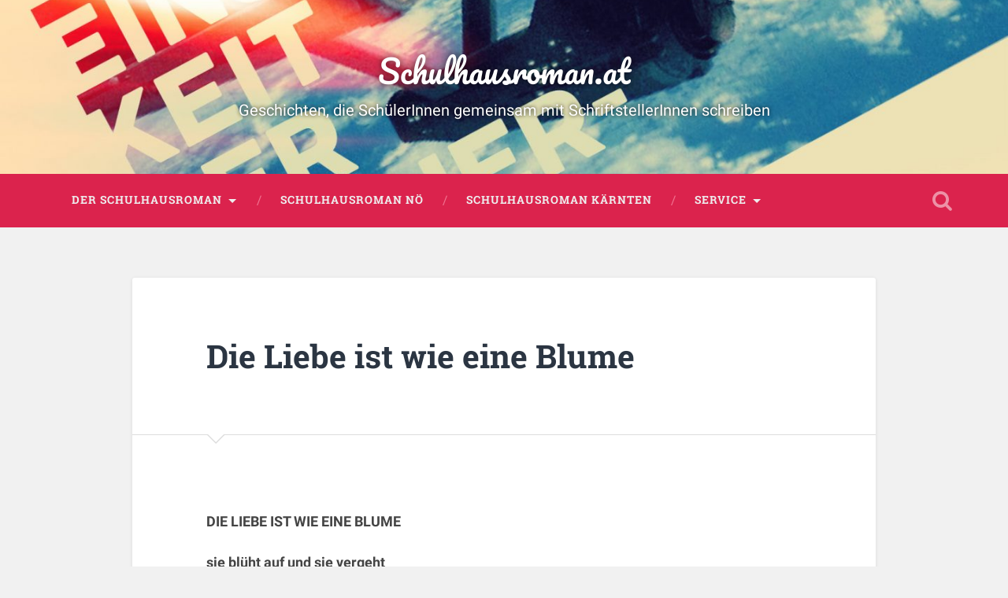

--- FILE ---
content_type: text/html; charset=UTF-8
request_url: https://schulhausroman.at/aktuelle-romane-und-klassen/fertige-schulhausromane/die-liebe-ist-wie-eine-blume/
body_size: 9125
content:
<!DOCTYPE html>
<html lang="de">
<head>
	<meta charset="UTF-8">
	<meta name="viewport" content="width=device-width, initial-scale=1.0" >
	<link rel="profile" href="http://gmpg.org/xfn/11" />
	<title>Die Liebe ist wie eine Blume &#8211; Schulhausroman.at</title>
<meta name='robots' content='max-image-preview:large' />
	<style>img:is([sizes="auto" i], [sizes^="auto," i]) { contain-intrinsic-size: 3000px 1500px }</style>
	<link rel='dns-prefetch' href='//secure.gravatar.com' />
<link rel='dns-prefetch' href='//stats.wp.com' />
<link rel='dns-prefetch' href='//v0.wordpress.com' />
<link rel="alternate" type="application/rss+xml" title="Schulhausroman.at &raquo; Feed" href="https://schulhausroman.at/feed/" />
<link rel="alternate" type="application/rss+xml" title="Schulhausroman.at &raquo; Kommentar-Feed" href="https://schulhausroman.at/comments/feed/" />
<script type="text/javascript">
/* <![CDATA[ */
window._wpemojiSettings = {"baseUrl":"https:\/\/s.w.org\/images\/core\/emoji\/16.0.1\/72x72\/","ext":".png","svgUrl":"https:\/\/s.w.org\/images\/core\/emoji\/16.0.1\/svg\/","svgExt":".svg","source":{"concatemoji":"https:\/\/schulhausroman.at\/wp-includes\/js\/wp-emoji-release.min.js?ver=6.8.3"}};
/*! This file is auto-generated */
!function(s,n){var o,i,e;function c(e){try{var t={supportTests:e,timestamp:(new Date).valueOf()};sessionStorage.setItem(o,JSON.stringify(t))}catch(e){}}function p(e,t,n){e.clearRect(0,0,e.canvas.width,e.canvas.height),e.fillText(t,0,0);var t=new Uint32Array(e.getImageData(0,0,e.canvas.width,e.canvas.height).data),a=(e.clearRect(0,0,e.canvas.width,e.canvas.height),e.fillText(n,0,0),new Uint32Array(e.getImageData(0,0,e.canvas.width,e.canvas.height).data));return t.every(function(e,t){return e===a[t]})}function u(e,t){e.clearRect(0,0,e.canvas.width,e.canvas.height),e.fillText(t,0,0);for(var n=e.getImageData(16,16,1,1),a=0;a<n.data.length;a++)if(0!==n.data[a])return!1;return!0}function f(e,t,n,a){switch(t){case"flag":return n(e,"\ud83c\udff3\ufe0f\u200d\u26a7\ufe0f","\ud83c\udff3\ufe0f\u200b\u26a7\ufe0f")?!1:!n(e,"\ud83c\udde8\ud83c\uddf6","\ud83c\udde8\u200b\ud83c\uddf6")&&!n(e,"\ud83c\udff4\udb40\udc67\udb40\udc62\udb40\udc65\udb40\udc6e\udb40\udc67\udb40\udc7f","\ud83c\udff4\u200b\udb40\udc67\u200b\udb40\udc62\u200b\udb40\udc65\u200b\udb40\udc6e\u200b\udb40\udc67\u200b\udb40\udc7f");case"emoji":return!a(e,"\ud83e\udedf")}return!1}function g(e,t,n,a){var r="undefined"!=typeof WorkerGlobalScope&&self instanceof WorkerGlobalScope?new OffscreenCanvas(300,150):s.createElement("canvas"),o=r.getContext("2d",{willReadFrequently:!0}),i=(o.textBaseline="top",o.font="600 32px Arial",{});return e.forEach(function(e){i[e]=t(o,e,n,a)}),i}function t(e){var t=s.createElement("script");t.src=e,t.defer=!0,s.head.appendChild(t)}"undefined"!=typeof Promise&&(o="wpEmojiSettingsSupports",i=["flag","emoji"],n.supports={everything:!0,everythingExceptFlag:!0},e=new Promise(function(e){s.addEventListener("DOMContentLoaded",e,{once:!0})}),new Promise(function(t){var n=function(){try{var e=JSON.parse(sessionStorage.getItem(o));if("object"==typeof e&&"number"==typeof e.timestamp&&(new Date).valueOf()<e.timestamp+604800&&"object"==typeof e.supportTests)return e.supportTests}catch(e){}return null}();if(!n){if("undefined"!=typeof Worker&&"undefined"!=typeof OffscreenCanvas&&"undefined"!=typeof URL&&URL.createObjectURL&&"undefined"!=typeof Blob)try{var e="postMessage("+g.toString()+"("+[JSON.stringify(i),f.toString(),p.toString(),u.toString()].join(",")+"));",a=new Blob([e],{type:"text/javascript"}),r=new Worker(URL.createObjectURL(a),{name:"wpTestEmojiSupports"});return void(r.onmessage=function(e){c(n=e.data),r.terminate(),t(n)})}catch(e){}c(n=g(i,f,p,u))}t(n)}).then(function(e){for(var t in e)n.supports[t]=e[t],n.supports.everything=n.supports.everything&&n.supports[t],"flag"!==t&&(n.supports.everythingExceptFlag=n.supports.everythingExceptFlag&&n.supports[t]);n.supports.everythingExceptFlag=n.supports.everythingExceptFlag&&!n.supports.flag,n.DOMReady=!1,n.readyCallback=function(){n.DOMReady=!0}}).then(function(){return e}).then(function(){var e;n.supports.everything||(n.readyCallback(),(e=n.source||{}).concatemoji?t(e.concatemoji):e.wpemoji&&e.twemoji&&(t(e.twemoji),t(e.wpemoji)))}))}((window,document),window._wpemojiSettings);
/* ]]> */
</script>

<style id='wp-emoji-styles-inline-css' type='text/css'>

	img.wp-smiley, img.emoji {
		display: inline !important;
		border: none !important;
		box-shadow: none !important;
		height: 1em !important;
		width: 1em !important;
		margin: 0 0.07em !important;
		vertical-align: -0.1em !important;
		background: none !important;
		padding: 0 !important;
	}
</style>
<link rel='stylesheet' id='wp-block-library-css' href='https://schulhausroman.at/wp-includes/css/dist/block-library/style.min.css?ver=6.8.3' type='text/css' media='all' />
<style id='classic-theme-styles-inline-css' type='text/css'>
/*! This file is auto-generated */
.wp-block-button__link{color:#fff;background-color:#32373c;border-radius:9999px;box-shadow:none;text-decoration:none;padding:calc(.667em + 2px) calc(1.333em + 2px);font-size:1.125em}.wp-block-file__button{background:#32373c;color:#fff;text-decoration:none}
</style>
<link rel='stylesheet' id='mediaelement-css' href='https://schulhausroman.at/wp-includes/js/mediaelement/mediaelementplayer-legacy.min.css?ver=4.2.17' type='text/css' media='all' />
<link rel='stylesheet' id='wp-mediaelement-css' href='https://schulhausroman.at/wp-includes/js/mediaelement/wp-mediaelement.min.css?ver=6.8.3' type='text/css' media='all' />
<style id='jetpack-sharing-buttons-style-inline-css' type='text/css'>
.jetpack-sharing-buttons__services-list{display:flex;flex-direction:row;flex-wrap:wrap;gap:0;list-style-type:none;margin:5px;padding:0}.jetpack-sharing-buttons__services-list.has-small-icon-size{font-size:12px}.jetpack-sharing-buttons__services-list.has-normal-icon-size{font-size:16px}.jetpack-sharing-buttons__services-list.has-large-icon-size{font-size:24px}.jetpack-sharing-buttons__services-list.has-huge-icon-size{font-size:36px}@media print{.jetpack-sharing-buttons__services-list{display:none!important}}.editor-styles-wrapper .wp-block-jetpack-sharing-buttons{gap:0;padding-inline-start:0}ul.jetpack-sharing-buttons__services-list.has-background{padding:1.25em 2.375em}
</style>
<style id='global-styles-inline-css' type='text/css'>
:root{--wp--preset--aspect-ratio--square: 1;--wp--preset--aspect-ratio--4-3: 4/3;--wp--preset--aspect-ratio--3-4: 3/4;--wp--preset--aspect-ratio--3-2: 3/2;--wp--preset--aspect-ratio--2-3: 2/3;--wp--preset--aspect-ratio--16-9: 16/9;--wp--preset--aspect-ratio--9-16: 9/16;--wp--preset--color--black: #000000;--wp--preset--color--cyan-bluish-gray: #abb8c3;--wp--preset--color--white: #ffffff;--wp--preset--color--pale-pink: #f78da7;--wp--preset--color--vivid-red: #cf2e2e;--wp--preset--color--luminous-vivid-orange: #ff6900;--wp--preset--color--luminous-vivid-amber: #fcb900;--wp--preset--color--light-green-cyan: #7bdcb5;--wp--preset--color--vivid-green-cyan: #00d084;--wp--preset--color--pale-cyan-blue: #8ed1fc;--wp--preset--color--vivid-cyan-blue: #0693e3;--wp--preset--color--vivid-purple: #9b51e0;--wp--preset--gradient--vivid-cyan-blue-to-vivid-purple: linear-gradient(135deg,rgba(6,147,227,1) 0%,rgb(155,81,224) 100%);--wp--preset--gradient--light-green-cyan-to-vivid-green-cyan: linear-gradient(135deg,rgb(122,220,180) 0%,rgb(0,208,130) 100%);--wp--preset--gradient--luminous-vivid-amber-to-luminous-vivid-orange: linear-gradient(135deg,rgba(252,185,0,1) 0%,rgba(255,105,0,1) 100%);--wp--preset--gradient--luminous-vivid-orange-to-vivid-red: linear-gradient(135deg,rgba(255,105,0,1) 0%,rgb(207,46,46) 100%);--wp--preset--gradient--very-light-gray-to-cyan-bluish-gray: linear-gradient(135deg,rgb(238,238,238) 0%,rgb(169,184,195) 100%);--wp--preset--gradient--cool-to-warm-spectrum: linear-gradient(135deg,rgb(74,234,220) 0%,rgb(151,120,209) 20%,rgb(207,42,186) 40%,rgb(238,44,130) 60%,rgb(251,105,98) 80%,rgb(254,248,76) 100%);--wp--preset--gradient--blush-light-purple: linear-gradient(135deg,rgb(255,206,236) 0%,rgb(152,150,240) 100%);--wp--preset--gradient--blush-bordeaux: linear-gradient(135deg,rgb(254,205,165) 0%,rgb(254,45,45) 50%,rgb(107,0,62) 100%);--wp--preset--gradient--luminous-dusk: linear-gradient(135deg,rgb(255,203,112) 0%,rgb(199,81,192) 50%,rgb(65,88,208) 100%);--wp--preset--gradient--pale-ocean: linear-gradient(135deg,rgb(255,245,203) 0%,rgb(182,227,212) 50%,rgb(51,167,181) 100%);--wp--preset--gradient--electric-grass: linear-gradient(135deg,rgb(202,248,128) 0%,rgb(113,206,126) 100%);--wp--preset--gradient--midnight: linear-gradient(135deg,rgb(2,3,129) 0%,rgb(40,116,252) 100%);--wp--preset--font-size--small: 13px;--wp--preset--font-size--medium: 20px;--wp--preset--font-size--large: 36px;--wp--preset--font-size--x-large: 42px;--wp--preset--spacing--20: 0.44rem;--wp--preset--spacing--30: 0.67rem;--wp--preset--spacing--40: 1rem;--wp--preset--spacing--50: 1.5rem;--wp--preset--spacing--60: 2.25rem;--wp--preset--spacing--70: 3.38rem;--wp--preset--spacing--80: 5.06rem;--wp--preset--shadow--natural: 6px 6px 9px rgba(0, 0, 0, 0.2);--wp--preset--shadow--deep: 12px 12px 50px rgba(0, 0, 0, 0.4);--wp--preset--shadow--sharp: 6px 6px 0px rgba(0, 0, 0, 0.2);--wp--preset--shadow--outlined: 6px 6px 0px -3px rgba(255, 255, 255, 1), 6px 6px rgba(0, 0, 0, 1);--wp--preset--shadow--crisp: 6px 6px 0px rgba(0, 0, 0, 1);}:where(.is-layout-flex){gap: 0.5em;}:where(.is-layout-grid){gap: 0.5em;}body .is-layout-flex{display: flex;}.is-layout-flex{flex-wrap: wrap;align-items: center;}.is-layout-flex > :is(*, div){margin: 0;}body .is-layout-grid{display: grid;}.is-layout-grid > :is(*, div){margin: 0;}:where(.wp-block-columns.is-layout-flex){gap: 2em;}:where(.wp-block-columns.is-layout-grid){gap: 2em;}:where(.wp-block-post-template.is-layout-flex){gap: 1.25em;}:where(.wp-block-post-template.is-layout-grid){gap: 1.25em;}.has-black-color{color: var(--wp--preset--color--black) !important;}.has-cyan-bluish-gray-color{color: var(--wp--preset--color--cyan-bluish-gray) !important;}.has-white-color{color: var(--wp--preset--color--white) !important;}.has-pale-pink-color{color: var(--wp--preset--color--pale-pink) !important;}.has-vivid-red-color{color: var(--wp--preset--color--vivid-red) !important;}.has-luminous-vivid-orange-color{color: var(--wp--preset--color--luminous-vivid-orange) !important;}.has-luminous-vivid-amber-color{color: var(--wp--preset--color--luminous-vivid-amber) !important;}.has-light-green-cyan-color{color: var(--wp--preset--color--light-green-cyan) !important;}.has-vivid-green-cyan-color{color: var(--wp--preset--color--vivid-green-cyan) !important;}.has-pale-cyan-blue-color{color: var(--wp--preset--color--pale-cyan-blue) !important;}.has-vivid-cyan-blue-color{color: var(--wp--preset--color--vivid-cyan-blue) !important;}.has-vivid-purple-color{color: var(--wp--preset--color--vivid-purple) !important;}.has-black-background-color{background-color: var(--wp--preset--color--black) !important;}.has-cyan-bluish-gray-background-color{background-color: var(--wp--preset--color--cyan-bluish-gray) !important;}.has-white-background-color{background-color: var(--wp--preset--color--white) !important;}.has-pale-pink-background-color{background-color: var(--wp--preset--color--pale-pink) !important;}.has-vivid-red-background-color{background-color: var(--wp--preset--color--vivid-red) !important;}.has-luminous-vivid-orange-background-color{background-color: var(--wp--preset--color--luminous-vivid-orange) !important;}.has-luminous-vivid-amber-background-color{background-color: var(--wp--preset--color--luminous-vivid-amber) !important;}.has-light-green-cyan-background-color{background-color: var(--wp--preset--color--light-green-cyan) !important;}.has-vivid-green-cyan-background-color{background-color: var(--wp--preset--color--vivid-green-cyan) !important;}.has-pale-cyan-blue-background-color{background-color: var(--wp--preset--color--pale-cyan-blue) !important;}.has-vivid-cyan-blue-background-color{background-color: var(--wp--preset--color--vivid-cyan-blue) !important;}.has-vivid-purple-background-color{background-color: var(--wp--preset--color--vivid-purple) !important;}.has-black-border-color{border-color: var(--wp--preset--color--black) !important;}.has-cyan-bluish-gray-border-color{border-color: var(--wp--preset--color--cyan-bluish-gray) !important;}.has-white-border-color{border-color: var(--wp--preset--color--white) !important;}.has-pale-pink-border-color{border-color: var(--wp--preset--color--pale-pink) !important;}.has-vivid-red-border-color{border-color: var(--wp--preset--color--vivid-red) !important;}.has-luminous-vivid-orange-border-color{border-color: var(--wp--preset--color--luminous-vivid-orange) !important;}.has-luminous-vivid-amber-border-color{border-color: var(--wp--preset--color--luminous-vivid-amber) !important;}.has-light-green-cyan-border-color{border-color: var(--wp--preset--color--light-green-cyan) !important;}.has-vivid-green-cyan-border-color{border-color: var(--wp--preset--color--vivid-green-cyan) !important;}.has-pale-cyan-blue-border-color{border-color: var(--wp--preset--color--pale-cyan-blue) !important;}.has-vivid-cyan-blue-border-color{border-color: var(--wp--preset--color--vivid-cyan-blue) !important;}.has-vivid-purple-border-color{border-color: var(--wp--preset--color--vivid-purple) !important;}.has-vivid-cyan-blue-to-vivid-purple-gradient-background{background: var(--wp--preset--gradient--vivid-cyan-blue-to-vivid-purple) !important;}.has-light-green-cyan-to-vivid-green-cyan-gradient-background{background: var(--wp--preset--gradient--light-green-cyan-to-vivid-green-cyan) !important;}.has-luminous-vivid-amber-to-luminous-vivid-orange-gradient-background{background: var(--wp--preset--gradient--luminous-vivid-amber-to-luminous-vivid-orange) !important;}.has-luminous-vivid-orange-to-vivid-red-gradient-background{background: var(--wp--preset--gradient--luminous-vivid-orange-to-vivid-red) !important;}.has-very-light-gray-to-cyan-bluish-gray-gradient-background{background: var(--wp--preset--gradient--very-light-gray-to-cyan-bluish-gray) !important;}.has-cool-to-warm-spectrum-gradient-background{background: var(--wp--preset--gradient--cool-to-warm-spectrum) !important;}.has-blush-light-purple-gradient-background{background: var(--wp--preset--gradient--blush-light-purple) !important;}.has-blush-bordeaux-gradient-background{background: var(--wp--preset--gradient--blush-bordeaux) !important;}.has-luminous-dusk-gradient-background{background: var(--wp--preset--gradient--luminous-dusk) !important;}.has-pale-ocean-gradient-background{background: var(--wp--preset--gradient--pale-ocean) !important;}.has-electric-grass-gradient-background{background: var(--wp--preset--gradient--electric-grass) !important;}.has-midnight-gradient-background{background: var(--wp--preset--gradient--midnight) !important;}.has-small-font-size{font-size: var(--wp--preset--font-size--small) !important;}.has-medium-font-size{font-size: var(--wp--preset--font-size--medium) !important;}.has-large-font-size{font-size: var(--wp--preset--font-size--large) !important;}.has-x-large-font-size{font-size: var(--wp--preset--font-size--x-large) !important;}
:where(.wp-block-post-template.is-layout-flex){gap: 1.25em;}:where(.wp-block-post-template.is-layout-grid){gap: 1.25em;}
:where(.wp-block-columns.is-layout-flex){gap: 2em;}:where(.wp-block-columns.is-layout-grid){gap: 2em;}
:root :where(.wp-block-pullquote){font-size: 1.5em;line-height: 1.6;}
</style>
<link rel='stylesheet' id='baskerville-2-style-css' href='https://schulhausroman.at/wp-content/themes/baskerville-2-wpcom/style.css?ver=6.8.3' type='text/css' media='all' />
<style id='baskerville-2-style-inline-css' type='text/css'>
.post-categories, .single .hentry .post-meta .post-categories, .post-tags, .single .hentry .post-meta .post-tags { clip: rect(1px, 1px, 1px, 1px); height: 1px; position: absolute; overflow: hidden; width: 1px; }
</style>
<link rel='stylesheet' id='baskerville-2-fonts-css' href='//schulhausroman.at/wp-content/uploads/sgf-css/font-21ac1cb0441ca3932c961035f211e6c8.css' type='text/css' media='all' />
<link rel='stylesheet' id='fontawesome-css' href='https://schulhausroman.at/wp-content/themes/baskerville-2-wpcom/fontawesome/font-awesome.css?ver=4.3.0' type='text/css' media='all' />
<script type="text/javascript" src="https://schulhausroman.at/wp-includes/js/jquery/jquery.min.js?ver=3.7.1" id="jquery-core-js"></script>
<script type="text/javascript" src="https://schulhausroman.at/wp-includes/js/jquery/jquery-migrate.min.js?ver=3.4.1" id="jquery-migrate-js"></script>
<link rel="https://api.w.org/" href="https://schulhausroman.at/wp-json/" /><link rel="alternate" title="JSON" type="application/json" href="https://schulhausroman.at/wp-json/wp/v2/pages/874" /><link rel="EditURI" type="application/rsd+xml" title="RSD" href="https://schulhausroman.at/xmlrpc.php?rsd" />
<meta name="generator" content="WordPress 6.8.3" />
<link rel="canonical" href="https://schulhausroman.at/aktuelle-romane-und-klassen/fertige-schulhausromane/die-liebe-ist-wie-eine-blume/" />
<link rel='shortlink' href='https://wp.me/P9chvV-e6' />
<link rel="alternate" title="oEmbed (JSON)" type="application/json+oembed" href="https://schulhausroman.at/wp-json/oembed/1.0/embed?url=https%3A%2F%2Fschulhausroman.at%2Faktuelle-romane-und-klassen%2Ffertige-schulhausromane%2Fdie-liebe-ist-wie-eine-blume%2F" />
<link rel="alternate" title="oEmbed (XML)" type="text/xml+oembed" href="https://schulhausroman.at/wp-json/oembed/1.0/embed?url=https%3A%2F%2Fschulhausroman.at%2Faktuelle-romane-und-klassen%2Ffertige-schulhausromane%2Fdie-liebe-ist-wie-eine-blume%2F&#038;format=xml" />
	<style>img#wpstats{display:none}</style>
		
<!-- Dynamic Widgets by QURL loaded - http://www.dynamic-widgets.com //-->

<!-- Jetpack Open Graph Tags -->
<meta property="og:type" content="article" />
<meta property="og:title" content="Die Liebe ist wie eine Blume" />
<meta property="og:url" content="https://schulhausroman.at/aktuelle-romane-und-klassen/fertige-schulhausromane/die-liebe-ist-wie-eine-blume/" />
<meta property="og:description" content="DIE LIEBE IST WIE EINE BLUME sie blüht auf und sie vergeht Ein Bericht von Alexandra Baltei, Aminat Mairbekova, Bervin Celik, Cansu Cetin, Indira Edilsultanova, Jessica Pichler, Kerstin Lamberg, Li…" />
<meta property="article:published_time" content="2017-09-21T12:41:21+00:00" />
<meta property="article:modified_time" content="2017-11-07T13:47:37+00:00" />
<meta property="og:site_name" content="Schulhausroman.at" />
<meta property="og:image" content="https://schulhausroman.at/wp-content/uploads/2017/09/cropped-haus4.png" />
<meta property="og:image:width" content="512" />
<meta property="og:image:height" content="512" />
<meta property="og:image:alt" content="" />
<meta property="og:locale" content="de_DE" />
<meta name="twitter:text:title" content="Die Liebe ist wie eine Blume" />
<meta name="twitter:image" content="https://schulhausroman.at/wp-content/uploads/2017/09/cropped-haus4-270x270.png" />
<meta name="twitter:card" content="summary" />

<!-- End Jetpack Open Graph Tags -->
<link rel="icon" href="https://schulhausroman.at/wp-content/uploads/2017/09/cropped-haus4-32x32.png" sizes="32x32" />
<link rel="icon" href="https://schulhausroman.at/wp-content/uploads/2017/09/cropped-haus4-192x192.png" sizes="192x192" />
<link rel="apple-touch-icon" href="https://schulhausroman.at/wp-content/uploads/2017/09/cropped-haus4-180x180.png" />
<meta name="msapplication-TileImage" content="https://schulhausroman.at/wp-content/uploads/2017/09/cropped-haus4-270x270.png" />
		<style type="text/css" id="wp-custom-css">
			.credits
  {display: none; }

.site-description
 {color: #ffffff;}

.post-header 
 {border-bottom: 1px solid #ddd; }

.post .post-header:before, .page .post-header:before {
	border-top-color: #ddd;}

.nocomments
 {display: none; }

.footer
 {background-color: #444444;}

.main-navigation li > a 
 {color: #eee; }

.main-navigation ul ul a 
 {color: #eee; }

.header .cover 
 { background: rgba(219,35,77,.0); }

.bg-dark
 {background-color: #db234d}

.main-navigation ul ul li 
 {background: #ea2d63; }

.main-navigation ul li > ul:before 
 {border-bottom-color: #ea2d63; }

.main-navigation li:before 
 {color: #f0708e; }

.main-navigation ul ul li 
 {border-top: 1px solid rgba(255,255,255,.27); }

.site-description 
 {text-shadow: 0px 0px 5px rgba(0,0,0,.85); }

.site-title
 {text-shadow: 0px 0px 9px rgba(0,0,0,.65); }

.main-navigation .has-children > a::after,
.main-navigation .menu-item-has-children > a::after,
.main-navigation .page_item_has_children > a::after {
	border-top-color: #eee; }

		</style>
		</head>

<body class="wp-singular page-template-default page page-id-874 page-child parent-pageid-155 wp-theme-baskerville-2-wpcom no-featured-image single single-post categories-hidden tags-hidden">

	<a class="screen-reader-text skip-link" href="#content">Zum Inhalt springen</a>

	<header class="header section small-padding bg-dark bg-image" style="background-image: url(https://schulhausroman.at/wp-content/uploads/2017/09/cropped-roomex2_4.jpg);" role="banner">

		<a href="https://schulhausroman.at/" rel="home">
			<div class="cover"></div>
		</a>

		<a href="#search-container" class="screen-reader-text search-toggle">Suchen</a>
		<div class="header-search-block bg-graphite hidden" id="search-container">
			<form role="search" method="get" class="search-form" action="https://schulhausroman.at/">
				<label>
					<span class="screen-reader-text">Suche nach:</span>
					<input type="search" class="search-field" placeholder="Suchen …" value="" name="s" />
				</label>
				<input type="submit" class="search-submit" value="Suchen" />
			</form>		</div> <!-- /header-search-block -->

		<div class="header-inner section-inner">

			
							<p class="site-title"><a href="https://schulhausroman.at/" rel="home">Schulhausroman.at</a></p>
							<p class="site-description">Geschichten, die SchülerInnen gemeinsam mit SchriftstellerInnen schreiben</p>
			
			
		</div> <!-- /header-inner -->
	</header> <!-- /header -->

	<div class="navigation section no-padding bg-dark">
		<nav id="site-navigation" class="navigation-inner section-inner clear" role="navigation">
			<button class="nav-toggle fleft" aria-controls="primary-menu" aria-expanded="false">Menü</button>
			<div class="main-navigation">
				<ul id="primary-menu" class="menu"><li id="menu-item-739" class="menu-item menu-item-type-post_type menu-item-object-page menu-item-has-children menu-item-739"><a href="https://schulhausroman.at/geschichte-des-schulhausromans/">Der Schulhausroman</a>
<ul class="sub-menu">
	<li id="menu-item-740" class="menu-item menu-item-type-post_type menu-item-object-page menu-item-740"><a href="https://schulhausroman.at/geschichte-des-schulhausromans/">Geschichte des Schulhausromans</a></li>
	<li id="menu-item-741" class="menu-item menu-item-type-post_type menu-item-object-page menu-item-741"><a href="https://schulhausroman.at/geschichte-des-schulhausromans/schulhausroman-in-oesterreich/">Schulhausroman in Österreich</a></li>
	<li id="menu-item-742" class="menu-item menu-item-type-post_type menu-item-object-page menu-item-742"><a href="https://schulhausroman.at/geschichte-des-schulhausromans/unsere-schreibtrainerinnen/">Unsere Schreibtrainer/innen</a></li>
	<li id="menu-item-743" class="menu-item menu-item-type-post_type menu-item-object-page menu-item-743"><a href="https://schulhausroman.at/geschichte-des-schulhausromans/unsere-partner/">Unsere Partner</a></li>
	<li id="menu-item-745" class="menu-item menu-item-type-post_type menu-item-object-page menu-item-745"><a href="https://schulhausroman.at/geschichte-des-schulhausromans/medien-ueber-schulhausroman/">Medien über Schulhausroman</a></li>
</ul>
</li>
<li id="menu-item-750" class="menu-item menu-item-type-post_type menu-item-object-page current-page-ancestor menu-item-750"><a href="https://schulhausroman.at/aktuelle-romane-und-klassen/fertige-schulhausromane/">Schulhausroman NÖ</a></li>
<li id="menu-item-753" class="menu-item menu-item-type-post_type menu-item-object-page menu-item-753"><a href="https://schulhausroman.at/aktuelle-romane-und-klassen-2/fertige-schulhausromane-2/">Schulhausroman Kärnten</a></li>
<li id="menu-item-754" class="menu-item menu-item-type-post_type menu-item-object-page menu-item-has-children menu-item-754"><a href="https://schulhausroman.at/schulhausroman-hefte-bestellen/">Service</a>
<ul class="sub-menu">
	<li id="menu-item-755" class="menu-item menu-item-type-post_type menu-item-object-page menu-item-755"><a href="https://schulhausroman.at/schulhausroman-hefte-bestellen/">Schulhausroman-Hefte bestellen</a></li>
	<li id="menu-item-756" class="menu-item menu-item-type-post_type menu-item-object-page menu-item-756"><a href="https://schulhausroman.at/schulhausroman-hefte-bestellen/kontakt/">Kontakt</a></li>
</ul>
</li>
</ul>			</div>

			<a class="search-toggle search-icon fright" href="#">Suche öffnen</a>
		</nav> <!-- /navigation-inner -->
	</div> <!-- /navigation -->

<div class="wrapper section medium-padding">
	<main class="section-inner clear" role="main">

				<div class="content clear center" id="content">

			
				
<article id="post-874" class="post-874 page type-page status-publish hentry clear">

	<header class="post-header"><h1 class="post-title entry-title">Die Liebe ist wie eine Blume</h1></header>
	<div class="post-content clear">
		<p><strong>DIE LIEBE IST WIE EINE BLUME</strong></p>
<p><strong>sie blüht auf und sie vergeht</strong></p>
<p><em>Ein Bericht von Alexandra Baltei, Aminat Mairbekova, Bervin Celik, Cansu Cetin, Indira Edilsultanova, Jessica Pichler, Kerstin Lamberg, Lisa Selzer, Melissa Deibler, Nicole Grof, Sejla Dugonja, Sara Keskic, Sara Zmerli, Shayan Mokhtari, Tolga Kirali</em><strong><br />
</strong></p>
<p>&nbsp;</p>
<p><strong>Wenn Jugendliche träumen…</strong></p>
<p>&nbsp;</p>
<p><em>Noch nie hab ich diese Gefühle gespürt, dieses Kribbeln, dieses Jucken, wie wenn tausend Herzen in meinem Bauch hochspringen würden. Alles fühlt sich wie ein Traum an – aber wie ein ECHTER!</em></p>
<p>&nbsp;</p>
<p><em>Stell dir vor du bist eine Fee. Du hast schwarzes Haar und ein weißes Kleid. Du besitzt alle Fähigkeiten und lebst im Wald. Du machst dich unsichtbar und gehst in die Schule. Du schaust, was deine Freunde ohne dich machen. Du verwandelst dich in Angelina Jolie und gehst durch die Stadt. Ich bin mir sicher, viele Fans würden ein Bild mit dir machen. Du wärst gerne ein Soldat und würdest im Krieg kämpfen. Du wärst gerne in Afrika und würdest den Menschen, die Hunger haben, Essen geben. Du wärst gerne ein Schmetterling, um zu wissen, wie es sich anfühlt, wenn man den ganzen Tag flattert. Du würdest gerne auf einem Einhorn reiten, das wäre bestimmt cool. Du würdest die Zeit zurückdrehen und in die Vergangenheit gehen. Nur um zu wissen, wie die Menschen früher gelebt haben…</em></p>
<p>&nbsp;</p>
<p>Es war einmal vor langer Zeit eine kleine Familie, die bekamen ein kleines Mädchen. Es hieß Beatrice. Eines Tages ging Beatrice raus in den Wald um Erdbeeren zu pflücken. Nach einer Weile hörte sie jemanden auf einem Pferd reiten. Sie hörte ein Geschrei. Sie lief zu dem Reiter und sah, dass er sich sehr verletzt hatte. Sie fragte, was los sei, aber er konnte nicht antworten. Sie half ihm aufzustehen und brachte ihn nach Hause.</p>
<p>Nach drei Tagen ging es dem Reiter wieder gut.</p>
<p>Beatrice, die auch Betti genannt wurde, fragte ihn, wer er sei.</p>
<p>Er sagte: „Ich bin Alex der Prinz.“</p>
<p>Betti gab ihm zu essen und Alex bedankte sich.</p>
<p>Nach ein paar Tagen stand der Prinz auf und sagte: „Ich reite nach Hause.“</p>
<p>Betti wunderte sich und fragte: „Wann kommst du wieder?“</p>
<p>Er gab ihr keine Antwort, bedankte sich aber und ritt zum Schloss.</p>
<p>&nbsp;</p>
<p>Nach einiger Zeit suchte der Prinz eine Frau, aber er wollte eine besondere Frau. Und da fiel ihm ein, dass die Frau, die ihn gerettet hatte, die perfekte Frau war: Nämlich die nette Beatrice. Am nächsten Tag ritt er zu ihrem Haus und sah, dass sie gerade mit dem Besen den Boden kehrte.</p>
<p>Beatrice wunderte sich, dass er zurückgekommen war. Und sie lächelte ihn süß an.</p>
<p>&nbsp;</p>
<p>Der Prinz war glücklich, als er sie wiedersah und fragte, ob sie seine Frau sein möchte.</p>
<p>Betti, die auf seinen Antrag gewartet hatte, sagte: „Ja, ich möchte mehr als du denkst.“</p>
<p>(Aber nur weil du Geld hast, dachte sie heimlich.)</p>
<p>Nach ein paar Monaten heirateten sie und bekamen zehn Kinder. Und sie lebten alle glücklich und fröhlich gemeinsam in einem Schloss.</p>
<p>&nbsp;</p>
<p><em>Jugendliche träumen von verschiedenen Dingen, kommt darauf an, was sie wollen. Dann denken sie halt oft darüber nach…</em></p>
<p>Azra:</p>
<p>Am Morgen weckte mich meine Mutter und schrie: „Azra steh auf, du musst arbeiten gehen.“</p>
<p>Gelangweiligt stand ich auf, ging ins Bad und erledigte wie jeden Morgen meine Morgenroutine.</p>
<p>&nbsp;</p>
<p>Als ich vor meinem Kleiderschrank stand und mir überlegte was ich anziehen sollte, riss plötzlich jemand die Tür auf und ich erschrak. Es war mein Bruder Can.</p>
<p>„Guten Morgen, Prinzessin“, sagte er und gab mir ein breites Lächeln.</p>
<p>„Wie wär’s mit Klopfen“, fragte ich und suchte in meinem Kleiderschrank mein rotes T-Shirt.</p>
<p>Er umarmte mich so fest, dass ich keine Luft mehr bekam. Dann verließ er mein Zimmer und ich zog mich an.</p>
<p>Ich schminkte mich dezent und ließ meine langen und welligen Haare offen. Danach ging ich in die Küche und gab meiner Mutter einen Kuss auf die Wange.</p>
<p>&#8230;</p>
<p>&nbsp;</p>
<p><strong>Den vollständigen Roman <a href="http://www.aramo.at/doc/schulhausromane.php?navi=schulhausromane#chantalfernando" target="_blank" rel="noopener">online bestellen</a>.</strong></p>

			</div> <!-- /post-content -->

	



</article> <!-- /post -->

			
		</div> <!-- /content -->

		

	</main> <!-- /section-inner -->
</div> <!-- /wrapper -->


	<div class="footer bg-graphite" id="footer">
		<div class="section-inner row clear" role="complementary">

			 <!-- /sidebar-2 -->

			 <!-- /sidebar-3 -->

			 <!-- /sidebar-4 -->

		</div> <!-- /section-inner -->
	</div> <!-- /footer -->


	<div class="credits section bg-dark small-padding">
		<div class="credits-inner section-inner clear">

			<p class="credits-left fleft">
				<a href="http://wordpress.org/">Betrieben von WordPress</a>
				<span class="sep"> | </span>
				Theme: Baskerville 2 von <a href="http://www.andersnoren.se/teman/baskerville-wordpress-theme/" rel="designer">Anders Noren</a>.			</p>

			<p class="credits-right fright">
				<a class="tothetop" title="Ganz nach oben" href="#">Nach oben &uarr;</a>
			</p>
		</div> <!-- /credits-inner -->
	</div> <!-- /credits -->

<script type="speculationrules">
{"prefetch":[{"source":"document","where":{"and":[{"href_matches":"\/*"},{"not":{"href_matches":["\/wp-*.php","\/wp-admin\/*","\/wp-content\/uploads\/*","\/wp-content\/*","\/wp-content\/plugins\/*","\/wp-content\/themes\/baskerville-2-wpcom\/*","\/*\\?(.+)"]}},{"not":{"selector_matches":"a[rel~=\"nofollow\"]"}},{"not":{"selector_matches":".no-prefetch, .no-prefetch a"}}]},"eagerness":"conservative"}]}
</script>
<script type="text/javascript" src="https://schulhausroman.at/wp-content/themes/baskerville-2-wpcom/js/skip-link-focus-fix.js?ver=20151215" id="baskerville-2-skip-link-focus-fix-js"></script>
<script type="text/javascript" src="https://schulhausroman.at/wp-content/themes/baskerville-2-wpcom/js/flexslider.js?ver=6.8.3" id="baskerville-2-flexslider-js"></script>
<script type="text/javascript" src="https://schulhausroman.at/wp-includes/js/imagesloaded.min.js?ver=5.0.0" id="imagesloaded-js"></script>
<script type="text/javascript" src="https://schulhausroman.at/wp-includes/js/masonry.min.js?ver=4.2.2" id="masonry-js"></script>
<script type="text/javascript" src="https://schulhausroman.at/wp-content/themes/baskerville-2-wpcom/js/global.js?ver=6.8.3" id="baskerville-2-global-js"></script>
<script type="text/javascript" id="jetpack-stats-js-before">
/* <![CDATA[ */
_stq = window._stq || [];
_stq.push([ "view", JSON.parse("{\"v\":\"ext\",\"blog\":\"135914287\",\"post\":\"874\",\"tz\":\"1\",\"srv\":\"schulhausroman.at\",\"j\":\"1:14.9.1\"}") ]);
_stq.push([ "clickTrackerInit", "135914287", "874" ]);
/* ]]> */
</script>
<script type="text/javascript" src="https://stats.wp.com/e-202604.js" id="jetpack-stats-js" defer="defer" data-wp-strategy="defer"></script>

</body>
</html>


<!-- Page cached by LiteSpeed Cache 7.3.0.1 on 2026-01-22 17:30:27 -->

--- FILE ---
content_type: text/css
request_url: https://schulhausroman.at/wp-content/uploads/sgf-css/font-21ac1cb0441ca3932c961035f211e6c8.css
body_size: 442
content:
@font-face {
	font-family: "Roboto Slab";
	font-weight: 400;
	font-style: normal;
	src: local('Roboto Slab Regular'), local('RobotoSlab-Regular'), url(//schulhausroman.at/wp-content/uploads/sgf-css/BngMUXZYTXPIvIBgJJSb6ufN5qWr4xCC.woff2) format('woff2'), url(//schulhausroman.at/wp-content/uploads/sgf-css/BngMUXZYTXPIvIBgJJSb6ufN5qM.woff) format('woff');
	unicode-range: U+0000-00FF, U+0131, U+0152-0153, U+02BB-02BC, U+02C6, U+02DA, U+02DC, U+2000-206F, U+2074, U+20AC, U+2122, U+2191, U+2193, U+2212, U+2215, U+FEFF, U+FFFD;
}
@font-face {
	font-family: "Roboto Slab";
	font-weight: 700;
	font-style: normal;
	src: local('Roboto Slab Bold'), local('RobotoSlab-Bold'), url(//schulhausroman.at/wp-content/uploads/sgf-css/BngRUXZYTXPIvIBgJJSb6u92w7CGwR2oefDo.woff2) format('woff2'), url(//schulhausroman.at/wp-content/uploads/sgf-css/BngRUXZYTXPIvIBgJJSb6u92w7CGwRs.woff) format('woff');
	unicode-range: U+0000-00FF, U+0131, U+0152-0153, U+02BB-02BC, U+02C6, U+02DA, U+02DC, U+2000-206F, U+2074, U+20AC, U+2122, U+2191, U+2193, U+2212, U+2215, U+FEFF, U+FFFD;
}
@font-face {
	font-family: "Roboto Slab";
	font-weight: 400;
	font-style: normal;
	src: local('Roboto Slab Regular'), local('RobotoSlab-Regular'), url(//schulhausroman.at/wp-content/uploads/sgf-css/BngMUXZYTXPIvIBgJJSb6ufD5qWr4xCCQ_k.woff2) format('woff2'), url(//schulhausroman.at/wp-content/uploads/sgf-css/BngMUXZYTXPIvIBgJJSb6ufD5qM.woff) format('woff');
	unicode-range: U+0100-024F, U+0259, U+1E00-1EFF, U+2020, U+20A0-20AB, U+20AD-20CF, U+2113, U+2C60-2C7F, U+A720-A7FF;
}
@font-face {
	font-family: "Roboto Slab";
	font-weight: 700;
	font-style: normal;
	src: local('Roboto Slab Bold'), local('RobotoSlab-Bold'), url(//schulhausroman.at/wp-content/uploads/sgf-css/BngRUXZYTXPIvIBgJJSb6u92w7CIwR2oefDofMY.woff2) format('woff2'), url(//schulhausroman.at/wp-content/uploads/sgf-css/BngRUXZYTXPIvIBgJJSb6u92w7CIwRs.woff) format('woff');
	unicode-range: U+0100-024F, U+0259, U+1E00-1EFF, U+2020, U+20A0-20AB, U+20AD-20CF, U+2113, U+2C60-2C7F, U+A720-A7FF;
}
@font-face {
	font-family: "Roboto";
	font-weight: 400;
	font-style: normal;
	src: local('Roboto'), local('Roboto-Regular'), url(//schulhausroman.at/wp-content/uploads/sgf-css/KFOmCnqEu92Fr1Mu4mxKKTU1Kg.woff2) format('woff2'), url(//schulhausroman.at/wp-content/uploads/sgf-css/KFOmCnqEu92Fr1Mu4mxM.woff) format('woff');
	unicode-range: U+0000-00FF, U+0131, U+0152-0153, U+02BB-02BC, U+02C6, U+02DA, U+02DC, U+2000-206F, U+2074, U+20AC, U+2122, U+2191, U+2193, U+2212, U+2215, U+FEFF, U+FFFD;
}
@font-face {
	font-family: "Roboto";
	font-weight: 400;
	font-style: italic;
	src: local('Roboto Italic'), local('Roboto-Italic'), url(//schulhausroman.at/wp-content/uploads/sgf-css/KFOkCnqEu92Fr1Mu51xIIzIXKMny.woff2) format('woff2'), url(//schulhausroman.at/wp-content/uploads/sgf-css/KFOkCnqEu92Fr1Mu51xIIzQ.woff) format('woff');
	unicode-range: U+0000-00FF, U+0131, U+0152-0153, U+02BB-02BC, U+02C6, U+02DA, U+02DC, U+2000-206F, U+2074, U+20AC, U+2122, U+2191, U+2193, U+2212, U+2215, U+FEFF, U+FFFD;
}
@font-face {
	font-family: "Roboto";
	font-weight: 700;
	font-style: normal;
	src: local('Roboto Bold'), local('Roboto-Bold'), url(//schulhausroman.at/wp-content/uploads/sgf-css/KFOlCnqEu92Fr1MmWUlfBBc4AMP6lQ.woff2) format('woff2'), url(//schulhausroman.at/wp-content/uploads/sgf-css/KFOlCnqEu92Fr1MmWUlfBBc-.woff) format('woff');
	unicode-range: U+0000-00FF, U+0131, U+0152-0153, U+02BB-02BC, U+02C6, U+02DA, U+02DC, U+2000-206F, U+2074, U+20AC, U+2122, U+2191, U+2193, U+2212, U+2215, U+FEFF, U+FFFD;
}
@font-face {
	font-family: "Roboto";
	font-weight: 700;
	font-style: italic;
	src: local('Roboto Bold Italic'), local('Roboto-BoldItalic'), url(//schulhausroman.at/wp-content/uploads/sgf-css/KFOjCnqEu92Fr1Mu51TzBic6CsTYl4BO.woff2) format('woff2'), url(//schulhausroman.at/wp-content/uploads/sgf-css/KFOjCnqEu92Fr1Mu51TzBic6CsI.woff) format('woff');
	unicode-range: U+0000-00FF, U+0131, U+0152-0153, U+02BB-02BC, U+02C6, U+02DA, U+02DC, U+2000-206F, U+2074, U+20AC, U+2122, U+2191, U+2193, U+2212, U+2215, U+FEFF, U+FFFD;
}
@font-face {
	font-family: "Roboto";
	font-weight: 300;
	font-style: normal;
	src: local('Roboto Light'), local('Roboto-Light'), url(//schulhausroman.at/wp-content/uploads/sgf-css/KFOlCnqEu92Fr1MmSU5fBBc4AMP6lQ.woff2) format('woff2'), url(//schulhausroman.at/wp-content/uploads/sgf-css/KFOlCnqEu92Fr1MmSU5fBBc-.woff) format('woff');
	unicode-range: U+0000-00FF, U+0131, U+0152-0153, U+02BB-02BC, U+02C6, U+02DA, U+02DC, U+2000-206F, U+2074, U+20AC, U+2122, U+2191, U+2193, U+2212, U+2215, U+FEFF, U+FFFD;
}
@font-face {
	font-family: "Roboto";
	font-weight: 400;
	font-style: normal;
	src: local('Roboto'), local('Roboto-Regular'), url(//schulhausroman.at/wp-content/uploads/sgf-css/KFOmCnqEu92Fr1Mu7GxKKTU1Kvnz.woff2) format('woff2'), url(//schulhausroman.at/wp-content/uploads/sgf-css/KFOmCnqEu92Fr1Mu7GxM.woff) format('woff');
	unicode-range: U+0100-024F, U+0259, U+1E00-1EFF, U+2020, U+20A0-20AB, U+20AD-20CF, U+2113, U+2C60-2C7F, U+A720-A7FF;
}
@font-face {
	font-family: "Roboto";
	font-weight: 400;
	font-style: italic;
	src: local('Roboto Italic'), local('Roboto-Italic'), url(//schulhausroman.at/wp-content/uploads/sgf-css/KFOkCnqEu92Fr1Mu51xGIzIXKMnyrYk.woff2) format('woff2'), url(//schulhausroman.at/wp-content/uploads/sgf-css/KFOkCnqEu92Fr1Mu51xGIzQ.woff) format('woff');
	unicode-range: U+0100-024F, U+0259, U+1E00-1EFF, U+2020, U+20A0-20AB, U+20AD-20CF, U+2113, U+2C60-2C7F, U+A720-A7FF;
}
@font-face {
	font-family: "Roboto";
	font-weight: 700;
	font-style: normal;
	src: local('Roboto Bold'), local('Roboto-Bold'), url(//schulhausroman.at/wp-content/uploads/sgf-css/KFOlCnqEu92Fr1MmWUlfChc4AMP6lbBP.woff2) format('woff2'), url(//schulhausroman.at/wp-content/uploads/sgf-css/KFOlCnqEu92Fr1MmWUlfChc-.woff) format('woff');
	unicode-range: U+0100-024F, U+0259, U+1E00-1EFF, U+2020, U+20A0-20AB, U+20AD-20CF, U+2113, U+2C60-2C7F, U+A720-A7FF;
}
@font-face {
	font-family: "Roboto";
	font-weight: 700;
	font-style: italic;
	src: local('Roboto Bold Italic'), local('Roboto-BoldItalic'), url(//schulhausroman.at/wp-content/uploads/sgf-css/KFOjCnqEu92Fr1Mu51TzBic0CsTYl4BOQ3o.woff2) format('woff2'), url(//schulhausroman.at/wp-content/uploads/sgf-css/KFOjCnqEu92Fr1Mu51TzBic0CsI.woff) format('woff');
	unicode-range: U+0100-024F, U+0259, U+1E00-1EFF, U+2020, U+20A0-20AB, U+20AD-20CF, U+2113, U+2C60-2C7F, U+A720-A7FF;
}
@font-face {
	font-family: "Roboto";
	font-weight: 300;
	font-style: normal;
	src: local('Roboto Light'), local('Roboto-Light'), url(//schulhausroman.at/wp-content/uploads/sgf-css/KFOlCnqEu92Fr1MmSU5fChc4AMP6lbBP.woff2) format('woff2'), url(//schulhausroman.at/wp-content/uploads/sgf-css/KFOlCnqEu92Fr1MmSU5fChc-.woff) format('woff');
	unicode-range: U+0100-024F, U+0259, U+1E00-1EFF, U+2020, U+20A0-20AB, U+20AD-20CF, U+2113, U+2C60-2C7F, U+A720-A7FF;
}
@font-face {
	font-family: "Pacifico";
	font-weight: 400;
	font-style: normal;
	src: local('Pacifico Regular'), local('Pacifico-Regular'), url(//schulhausroman.at/wp-content/uploads/sgf-css/FwZY7-Qmy14u9lezJ-6H6MmBp0u-.woff2) format('woff2'), url(//schulhausroman.at/wp-content/uploads/sgf-css/FwZY7-Qmy14u9lezJ-6H6M8.woff) format('woff');
	unicode-range: U+0000-00FF, U+0131, U+0152-0153, U+02BB-02BC, U+02C6, U+02DA, U+02DC, U+2000-206F, U+2074, U+20AC, U+2122, U+2191, U+2193, U+2212, U+2215, U+FEFF, U+FFFD;
}
@font-face {
	font-family: "Pacifico";
	font-weight: 400;
	font-style: normal;
	src: local('Pacifico Regular'), local('Pacifico-Regular'), url(//schulhausroman.at/wp-content/uploads/sgf-css/FwZY7-Qmy14u9lezJ-6J6MmBp0u-zK4.woff2) format('woff2'), url(//schulhausroman.at/wp-content/uploads/sgf-css/FwZY7-Qmy14u9lezJ-6J6M8.woff) format('woff');
	unicode-range: U+0100-024F, U+0259, U+1E00-1EFF, U+2020, U+20A0-20AB, U+20AD-20CF, U+2113, U+2C60-2C7F, U+A720-A7FF;
}